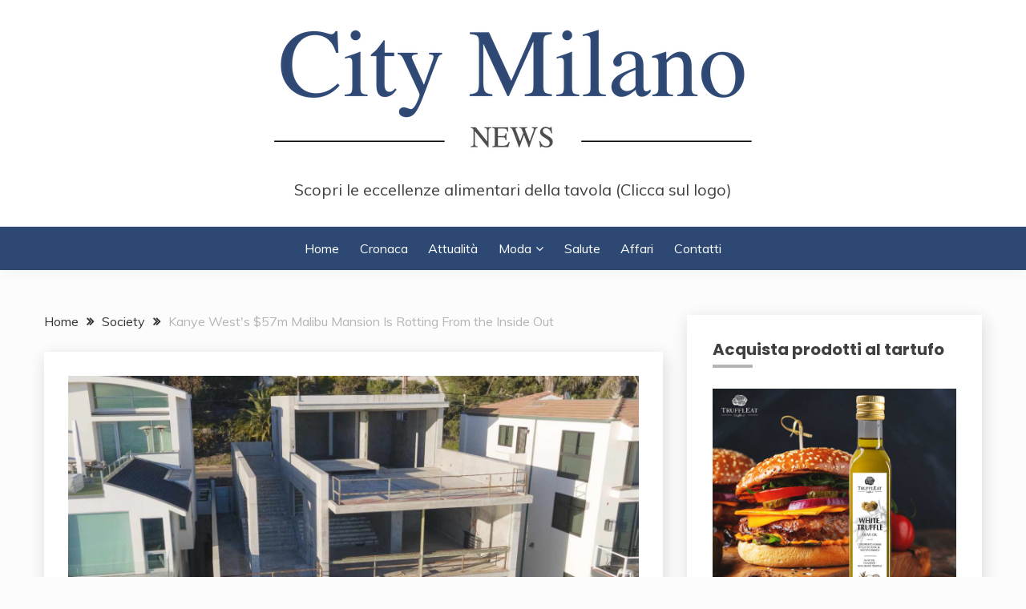

--- FILE ---
content_type: text/html; charset=UTF-8
request_url: https://citymilanonews.com/kanye-wests-57m-malibu-mansion-is-rotting-from-the-inside-out/
body_size: 19647
content:
<!doctype html>
<html lang="it-IT">
<head>
	<meta charset="UTF-8">
	<meta name="viewport" content="width=device-width, initial-scale=1">
	<link rel="profile" href="https://gmpg.org/xfn/11">

	<title>Kanye West&#x27;s $57m Malibu Mansion Is Rotting From the Inside Out</title>
<meta name='robots' content='max-image-preview:large' />
<link rel='dns-prefetch' href='//fonts.googleapis.com' />
<link rel="alternate" type="application/rss+xml" title=" &raquo; Feed" href="https://citymilanonews.com/feed/" />
<script>
window._wpemojiSettings = {"baseUrl":"https:\/\/s.w.org\/images\/core\/emoji\/15.0.3\/72x72\/","ext":".png","svgUrl":"https:\/\/s.w.org\/images\/core\/emoji\/15.0.3\/svg\/","svgExt":".svg","source":{"concatemoji":"https:\/\/citymilanonews.com\/wp-includes\/js\/wp-emoji-release.min.js?ver=6.6.1"}};
/*! This file is auto-generated */
!function(i,n){var o,s,e;function c(e){try{var t={supportTests:e,timestamp:(new Date).valueOf()};sessionStorage.setItem(o,JSON.stringify(t))}catch(e){}}function p(e,t,n){e.clearRect(0,0,e.canvas.width,e.canvas.height),e.fillText(t,0,0);var t=new Uint32Array(e.getImageData(0,0,e.canvas.width,e.canvas.height).data),r=(e.clearRect(0,0,e.canvas.width,e.canvas.height),e.fillText(n,0,0),new Uint32Array(e.getImageData(0,0,e.canvas.width,e.canvas.height).data));return t.every(function(e,t){return e===r[t]})}function u(e,t,n){switch(t){case"flag":return n(e,"\ud83c\udff3\ufe0f\u200d\u26a7\ufe0f","\ud83c\udff3\ufe0f\u200b\u26a7\ufe0f")?!1:!n(e,"\ud83c\uddfa\ud83c\uddf3","\ud83c\uddfa\u200b\ud83c\uddf3")&&!n(e,"\ud83c\udff4\udb40\udc67\udb40\udc62\udb40\udc65\udb40\udc6e\udb40\udc67\udb40\udc7f","\ud83c\udff4\u200b\udb40\udc67\u200b\udb40\udc62\u200b\udb40\udc65\u200b\udb40\udc6e\u200b\udb40\udc67\u200b\udb40\udc7f");case"emoji":return!n(e,"\ud83d\udc26\u200d\u2b1b","\ud83d\udc26\u200b\u2b1b")}return!1}function f(e,t,n){var r="undefined"!=typeof WorkerGlobalScope&&self instanceof WorkerGlobalScope?new OffscreenCanvas(300,150):i.createElement("canvas"),a=r.getContext("2d",{willReadFrequently:!0}),o=(a.textBaseline="top",a.font="600 32px Arial",{});return e.forEach(function(e){o[e]=t(a,e,n)}),o}function t(e){var t=i.createElement("script");t.src=e,t.defer=!0,i.head.appendChild(t)}"undefined"!=typeof Promise&&(o="wpEmojiSettingsSupports",s=["flag","emoji"],n.supports={everything:!0,everythingExceptFlag:!0},e=new Promise(function(e){i.addEventListener("DOMContentLoaded",e,{once:!0})}),new Promise(function(t){var n=function(){try{var e=JSON.parse(sessionStorage.getItem(o));if("object"==typeof e&&"number"==typeof e.timestamp&&(new Date).valueOf()<e.timestamp+604800&&"object"==typeof e.supportTests)return e.supportTests}catch(e){}return null}();if(!n){if("undefined"!=typeof Worker&&"undefined"!=typeof OffscreenCanvas&&"undefined"!=typeof URL&&URL.createObjectURL&&"undefined"!=typeof Blob)try{var e="postMessage("+f.toString()+"("+[JSON.stringify(s),u.toString(),p.toString()].join(",")+"));",r=new Blob([e],{type:"text/javascript"}),a=new Worker(URL.createObjectURL(r),{name:"wpTestEmojiSupports"});return void(a.onmessage=function(e){c(n=e.data),a.terminate(),t(n)})}catch(e){}c(n=f(s,u,p))}t(n)}).then(function(e){for(var t in e)n.supports[t]=e[t],n.supports.everything=n.supports.everything&&n.supports[t],"flag"!==t&&(n.supports.everythingExceptFlag=n.supports.everythingExceptFlag&&n.supports[t]);n.supports.everythingExceptFlag=n.supports.everythingExceptFlag&&!n.supports.flag,n.DOMReady=!1,n.readyCallback=function(){n.DOMReady=!0}}).then(function(){return e}).then(function(){var e;n.supports.everything||(n.readyCallback(),(e=n.source||{}).concatemoji?t(e.concatemoji):e.wpemoji&&e.twemoji&&(t(e.twemoji),t(e.wpemoji)))}))}((window,document),window._wpemojiSettings);
</script>
<!-- citymilanonews.com is managing ads with Advanced Ads 2.0.16 – https://wpadvancedads.com/ --><script id="citym-ready">
			window.advanced_ads_ready=function(e,a){a=a||"complete";var d=function(e){return"interactive"===a?"loading"!==e:"complete"===e};d(document.readyState)?e():document.addEventListener("readystatechange",(function(a){d(a.target.readyState)&&e()}),{once:"interactive"===a})},window.advanced_ads_ready_queue=window.advanced_ads_ready_queue||[];		</script>
		
<style id='wp-emoji-styles-inline-css'>

	img.wp-smiley, img.emoji {
		display: inline !important;
		border: none !important;
		box-shadow: none !important;
		height: 1em !important;
		width: 1em !important;
		margin: 0 0.07em !important;
		vertical-align: -0.1em !important;
		background: none !important;
		padding: 0 !important;
	}
</style>
<link rel='stylesheet' id='wp-block-library-css' href='https://citymilanonews.com/wp-includes/css/dist/block-library/style.min.css?ver=6.6.1' media='all' />
<style id='wp-block-library-theme-inline-css'>
.wp-block-audio :where(figcaption){color:#555;font-size:13px;text-align:center}.is-dark-theme .wp-block-audio :where(figcaption){color:#ffffffa6}.wp-block-audio{margin:0 0 1em}.wp-block-code{border:1px solid #ccc;border-radius:4px;font-family:Menlo,Consolas,monaco,monospace;padding:.8em 1em}.wp-block-embed :where(figcaption){color:#555;font-size:13px;text-align:center}.is-dark-theme .wp-block-embed :where(figcaption){color:#ffffffa6}.wp-block-embed{margin:0 0 1em}.blocks-gallery-caption{color:#555;font-size:13px;text-align:center}.is-dark-theme .blocks-gallery-caption{color:#ffffffa6}:root :where(.wp-block-image figcaption){color:#555;font-size:13px;text-align:center}.is-dark-theme :root :where(.wp-block-image figcaption){color:#ffffffa6}.wp-block-image{margin:0 0 1em}.wp-block-pullquote{border-bottom:4px solid;border-top:4px solid;color:currentColor;margin-bottom:1.75em}.wp-block-pullquote cite,.wp-block-pullquote footer,.wp-block-pullquote__citation{color:currentColor;font-size:.8125em;font-style:normal;text-transform:uppercase}.wp-block-quote{border-left:.25em solid;margin:0 0 1.75em;padding-left:1em}.wp-block-quote cite,.wp-block-quote footer{color:currentColor;font-size:.8125em;font-style:normal;position:relative}.wp-block-quote.has-text-align-right{border-left:none;border-right:.25em solid;padding-left:0;padding-right:1em}.wp-block-quote.has-text-align-center{border:none;padding-left:0}.wp-block-quote.is-large,.wp-block-quote.is-style-large,.wp-block-quote.is-style-plain{border:none}.wp-block-search .wp-block-search__label{font-weight:700}.wp-block-search__button{border:1px solid #ccc;padding:.375em .625em}:where(.wp-block-group.has-background){padding:1.25em 2.375em}.wp-block-separator.has-css-opacity{opacity:.4}.wp-block-separator{border:none;border-bottom:2px solid;margin-left:auto;margin-right:auto}.wp-block-separator.has-alpha-channel-opacity{opacity:1}.wp-block-separator:not(.is-style-wide):not(.is-style-dots){width:100px}.wp-block-separator.has-background:not(.is-style-dots){border-bottom:none;height:1px}.wp-block-separator.has-background:not(.is-style-wide):not(.is-style-dots){height:2px}.wp-block-table{margin:0 0 1em}.wp-block-table td,.wp-block-table th{word-break:normal}.wp-block-table :where(figcaption){color:#555;font-size:13px;text-align:center}.is-dark-theme .wp-block-table :where(figcaption){color:#ffffffa6}.wp-block-video :where(figcaption){color:#555;font-size:13px;text-align:center}.is-dark-theme .wp-block-video :where(figcaption){color:#ffffffa6}.wp-block-video{margin:0 0 1em}:root :where(.wp-block-template-part.has-background){margin-bottom:0;margin-top:0;padding:1.25em 2.375em}
</style>
<style id='classic-theme-styles-inline-css'>
/*! This file is auto-generated */
.wp-block-button__link{color:#fff;background-color:#32373c;border-radius:9999px;box-shadow:none;text-decoration:none;padding:calc(.667em + 2px) calc(1.333em + 2px);font-size:1.125em}.wp-block-file__button{background:#32373c;color:#fff;text-decoration:none}
</style>
<style id='global-styles-inline-css'>
:root{--wp--preset--aspect-ratio--square: 1;--wp--preset--aspect-ratio--4-3: 4/3;--wp--preset--aspect-ratio--3-4: 3/4;--wp--preset--aspect-ratio--3-2: 3/2;--wp--preset--aspect-ratio--2-3: 2/3;--wp--preset--aspect-ratio--16-9: 16/9;--wp--preset--aspect-ratio--9-16: 9/16;--wp--preset--color--black: #000000;--wp--preset--color--cyan-bluish-gray: #abb8c3;--wp--preset--color--white: #ffffff;--wp--preset--color--pale-pink: #f78da7;--wp--preset--color--vivid-red: #cf2e2e;--wp--preset--color--luminous-vivid-orange: #ff6900;--wp--preset--color--luminous-vivid-amber: #fcb900;--wp--preset--color--light-green-cyan: #7bdcb5;--wp--preset--color--vivid-green-cyan: #00d084;--wp--preset--color--pale-cyan-blue: #8ed1fc;--wp--preset--color--vivid-cyan-blue: #0693e3;--wp--preset--color--vivid-purple: #9b51e0;--wp--preset--gradient--vivid-cyan-blue-to-vivid-purple: linear-gradient(135deg,rgba(6,147,227,1) 0%,rgb(155,81,224) 100%);--wp--preset--gradient--light-green-cyan-to-vivid-green-cyan: linear-gradient(135deg,rgb(122,220,180) 0%,rgb(0,208,130) 100%);--wp--preset--gradient--luminous-vivid-amber-to-luminous-vivid-orange: linear-gradient(135deg,rgba(252,185,0,1) 0%,rgba(255,105,0,1) 100%);--wp--preset--gradient--luminous-vivid-orange-to-vivid-red: linear-gradient(135deg,rgba(255,105,0,1) 0%,rgb(207,46,46) 100%);--wp--preset--gradient--very-light-gray-to-cyan-bluish-gray: linear-gradient(135deg,rgb(238,238,238) 0%,rgb(169,184,195) 100%);--wp--preset--gradient--cool-to-warm-spectrum: linear-gradient(135deg,rgb(74,234,220) 0%,rgb(151,120,209) 20%,rgb(207,42,186) 40%,rgb(238,44,130) 60%,rgb(251,105,98) 80%,rgb(254,248,76) 100%);--wp--preset--gradient--blush-light-purple: linear-gradient(135deg,rgb(255,206,236) 0%,rgb(152,150,240) 100%);--wp--preset--gradient--blush-bordeaux: linear-gradient(135deg,rgb(254,205,165) 0%,rgb(254,45,45) 50%,rgb(107,0,62) 100%);--wp--preset--gradient--luminous-dusk: linear-gradient(135deg,rgb(255,203,112) 0%,rgb(199,81,192) 50%,rgb(65,88,208) 100%);--wp--preset--gradient--pale-ocean: linear-gradient(135deg,rgb(255,245,203) 0%,rgb(182,227,212) 50%,rgb(51,167,181) 100%);--wp--preset--gradient--electric-grass: linear-gradient(135deg,rgb(202,248,128) 0%,rgb(113,206,126) 100%);--wp--preset--gradient--midnight: linear-gradient(135deg,rgb(2,3,129) 0%,rgb(40,116,252) 100%);--wp--preset--font-size--small: 16px;--wp--preset--font-size--medium: 20px;--wp--preset--font-size--large: 25px;--wp--preset--font-size--x-large: 42px;--wp--preset--font-size--larger: 35px;--wp--preset--spacing--20: 0.44rem;--wp--preset--spacing--30: 0.67rem;--wp--preset--spacing--40: 1rem;--wp--preset--spacing--50: 1.5rem;--wp--preset--spacing--60: 2.25rem;--wp--preset--spacing--70: 3.38rem;--wp--preset--spacing--80: 5.06rem;--wp--preset--shadow--natural: 6px 6px 9px rgba(0, 0, 0, 0.2);--wp--preset--shadow--deep: 12px 12px 50px rgba(0, 0, 0, 0.4);--wp--preset--shadow--sharp: 6px 6px 0px rgba(0, 0, 0, 0.2);--wp--preset--shadow--outlined: 6px 6px 0px -3px rgba(255, 255, 255, 1), 6px 6px rgba(0, 0, 0, 1);--wp--preset--shadow--crisp: 6px 6px 0px rgba(0, 0, 0, 1);}:where(.is-layout-flex){gap: 0.5em;}:where(.is-layout-grid){gap: 0.5em;}body .is-layout-flex{display: flex;}.is-layout-flex{flex-wrap: wrap;align-items: center;}.is-layout-flex > :is(*, div){margin: 0;}body .is-layout-grid{display: grid;}.is-layout-grid > :is(*, div){margin: 0;}:where(.wp-block-columns.is-layout-flex){gap: 2em;}:where(.wp-block-columns.is-layout-grid){gap: 2em;}:where(.wp-block-post-template.is-layout-flex){gap: 1.25em;}:where(.wp-block-post-template.is-layout-grid){gap: 1.25em;}.has-black-color{color: var(--wp--preset--color--black) !important;}.has-cyan-bluish-gray-color{color: var(--wp--preset--color--cyan-bluish-gray) !important;}.has-white-color{color: var(--wp--preset--color--white) !important;}.has-pale-pink-color{color: var(--wp--preset--color--pale-pink) !important;}.has-vivid-red-color{color: var(--wp--preset--color--vivid-red) !important;}.has-luminous-vivid-orange-color{color: var(--wp--preset--color--luminous-vivid-orange) !important;}.has-luminous-vivid-amber-color{color: var(--wp--preset--color--luminous-vivid-amber) !important;}.has-light-green-cyan-color{color: var(--wp--preset--color--light-green-cyan) !important;}.has-vivid-green-cyan-color{color: var(--wp--preset--color--vivid-green-cyan) !important;}.has-pale-cyan-blue-color{color: var(--wp--preset--color--pale-cyan-blue) !important;}.has-vivid-cyan-blue-color{color: var(--wp--preset--color--vivid-cyan-blue) !important;}.has-vivid-purple-color{color: var(--wp--preset--color--vivid-purple) !important;}.has-black-background-color{background-color: var(--wp--preset--color--black) !important;}.has-cyan-bluish-gray-background-color{background-color: var(--wp--preset--color--cyan-bluish-gray) !important;}.has-white-background-color{background-color: var(--wp--preset--color--white) !important;}.has-pale-pink-background-color{background-color: var(--wp--preset--color--pale-pink) !important;}.has-vivid-red-background-color{background-color: var(--wp--preset--color--vivid-red) !important;}.has-luminous-vivid-orange-background-color{background-color: var(--wp--preset--color--luminous-vivid-orange) !important;}.has-luminous-vivid-amber-background-color{background-color: var(--wp--preset--color--luminous-vivid-amber) !important;}.has-light-green-cyan-background-color{background-color: var(--wp--preset--color--light-green-cyan) !important;}.has-vivid-green-cyan-background-color{background-color: var(--wp--preset--color--vivid-green-cyan) !important;}.has-pale-cyan-blue-background-color{background-color: var(--wp--preset--color--pale-cyan-blue) !important;}.has-vivid-cyan-blue-background-color{background-color: var(--wp--preset--color--vivid-cyan-blue) !important;}.has-vivid-purple-background-color{background-color: var(--wp--preset--color--vivid-purple) !important;}.has-black-border-color{border-color: var(--wp--preset--color--black) !important;}.has-cyan-bluish-gray-border-color{border-color: var(--wp--preset--color--cyan-bluish-gray) !important;}.has-white-border-color{border-color: var(--wp--preset--color--white) !important;}.has-pale-pink-border-color{border-color: var(--wp--preset--color--pale-pink) !important;}.has-vivid-red-border-color{border-color: var(--wp--preset--color--vivid-red) !important;}.has-luminous-vivid-orange-border-color{border-color: var(--wp--preset--color--luminous-vivid-orange) !important;}.has-luminous-vivid-amber-border-color{border-color: var(--wp--preset--color--luminous-vivid-amber) !important;}.has-light-green-cyan-border-color{border-color: var(--wp--preset--color--light-green-cyan) !important;}.has-vivid-green-cyan-border-color{border-color: var(--wp--preset--color--vivid-green-cyan) !important;}.has-pale-cyan-blue-border-color{border-color: var(--wp--preset--color--pale-cyan-blue) !important;}.has-vivid-cyan-blue-border-color{border-color: var(--wp--preset--color--vivid-cyan-blue) !important;}.has-vivid-purple-border-color{border-color: var(--wp--preset--color--vivid-purple) !important;}.has-vivid-cyan-blue-to-vivid-purple-gradient-background{background: var(--wp--preset--gradient--vivid-cyan-blue-to-vivid-purple) !important;}.has-light-green-cyan-to-vivid-green-cyan-gradient-background{background: var(--wp--preset--gradient--light-green-cyan-to-vivid-green-cyan) !important;}.has-luminous-vivid-amber-to-luminous-vivid-orange-gradient-background{background: var(--wp--preset--gradient--luminous-vivid-amber-to-luminous-vivid-orange) !important;}.has-luminous-vivid-orange-to-vivid-red-gradient-background{background: var(--wp--preset--gradient--luminous-vivid-orange-to-vivid-red) !important;}.has-very-light-gray-to-cyan-bluish-gray-gradient-background{background: var(--wp--preset--gradient--very-light-gray-to-cyan-bluish-gray) !important;}.has-cool-to-warm-spectrum-gradient-background{background: var(--wp--preset--gradient--cool-to-warm-spectrum) !important;}.has-blush-light-purple-gradient-background{background: var(--wp--preset--gradient--blush-light-purple) !important;}.has-blush-bordeaux-gradient-background{background: var(--wp--preset--gradient--blush-bordeaux) !important;}.has-luminous-dusk-gradient-background{background: var(--wp--preset--gradient--luminous-dusk) !important;}.has-pale-ocean-gradient-background{background: var(--wp--preset--gradient--pale-ocean) !important;}.has-electric-grass-gradient-background{background: var(--wp--preset--gradient--electric-grass) !important;}.has-midnight-gradient-background{background: var(--wp--preset--gradient--midnight) !important;}.has-small-font-size{font-size: var(--wp--preset--font-size--small) !important;}.has-medium-font-size{font-size: var(--wp--preset--font-size--medium) !important;}.has-large-font-size{font-size: var(--wp--preset--font-size--large) !important;}.has-x-large-font-size{font-size: var(--wp--preset--font-size--x-large) !important;}
:where(.wp-block-post-template.is-layout-flex){gap: 1.25em;}:where(.wp-block-post-template.is-layout-grid){gap: 1.25em;}
:where(.wp-block-columns.is-layout-flex){gap: 2em;}:where(.wp-block-columns.is-layout-grid){gap: 2em;}
:root :where(.wp-block-pullquote){font-size: 1.5em;line-height: 1.6;}
</style>
<link rel='stylesheet' id='dashicons-css' href='https://citymilanonews.com/wp-includes/css/dashicons.min.css?ver=6.6.1' media='all' />
<link rel='stylesheet' id='admin-bar-css' href='https://citymilanonews.com/wp-includes/css/admin-bar.min.css?ver=6.6.1' media='all' />
<style id='admin-bar-inline-css'>

    /* Hide CanvasJS credits for P404 charts specifically */
    #p404RedirectChart .canvasjs-chart-credit {
        display: none !important;
    }
    
    #p404RedirectChart canvas {
        border-radius: 6px;
    }

    .p404-redirect-adminbar-weekly-title {
        font-weight: bold;
        font-size: 14px;
        color: #fff;
        margin-bottom: 6px;
    }

    #wpadminbar #wp-admin-bar-p404_free_top_button .ab-icon:before {
        content: "\f103";
        color: #dc3545;
        top: 3px;
    }
    
    #wp-admin-bar-p404_free_top_button .ab-item {
        min-width: 80px !important;
        padding: 0px !important;
    }
    
    /* Ensure proper positioning and z-index for P404 dropdown */
    .p404-redirect-adminbar-dropdown-wrap { 
        min-width: 0; 
        padding: 0;
        position: static !important;
    }
    
    #wpadminbar #wp-admin-bar-p404_free_top_button_dropdown {
        position: static !important;
    }
    
    #wpadminbar #wp-admin-bar-p404_free_top_button_dropdown .ab-item {
        padding: 0 !important;
        margin: 0 !important;
    }
    
    .p404-redirect-dropdown-container {
        min-width: 340px;
        padding: 18px 18px 12px 18px;
        background: #23282d !important;
        color: #fff;
        border-radius: 12px;
        box-shadow: 0 8px 32px rgba(0,0,0,0.25);
        margin-top: 10px;
        position: relative !important;
        z-index: 999999 !important;
        display: block !important;
        border: 1px solid #444;
    }
    
    /* Ensure P404 dropdown appears on hover */
    #wpadminbar #wp-admin-bar-p404_free_top_button .p404-redirect-dropdown-container { 
        display: none !important;
    }
    
    #wpadminbar #wp-admin-bar-p404_free_top_button:hover .p404-redirect-dropdown-container { 
        display: block !important;
    }
    
    #wpadminbar #wp-admin-bar-p404_free_top_button:hover #wp-admin-bar-p404_free_top_button_dropdown .p404-redirect-dropdown-container {
        display: block !important;
    }
    
    .p404-redirect-card {
        background: #2c3338;
        border-radius: 8px;
        padding: 18px 18px 12px 18px;
        box-shadow: 0 2px 8px rgba(0,0,0,0.07);
        display: flex;
        flex-direction: column;
        align-items: flex-start;
        border: 1px solid #444;
    }
    
    .p404-redirect-btn {
        display: inline-block;
        background: #dc3545;
        color: #fff !important;
        font-weight: bold;
        padding: 5px 22px;
        border-radius: 8px;
        text-decoration: none;
        font-size: 17px;
        transition: background 0.2s, box-shadow 0.2s;
        margin-top: 8px;
        box-shadow: 0 2px 8px rgba(220,53,69,0.15);
        text-align: center;
        line-height: 1.6;
    }
    
    .p404-redirect-btn:hover {
        background: #c82333;
        color: #fff !important;
        box-shadow: 0 4px 16px rgba(220,53,69,0.25);
    }
    
    /* Prevent conflicts with other admin bar dropdowns */
    #wpadminbar .ab-top-menu > li:hover > .ab-item,
    #wpadminbar .ab-top-menu > li.hover > .ab-item {
        z-index: auto;
    }
    
    #wpadminbar #wp-admin-bar-p404_free_top_button:hover > .ab-item {
        z-index: 999998 !important;
    }
    
</style>
<link rel='stylesheet' id='math-captcha-frontend-css' href='https://citymilanonews.com/wp-content/plugins/wp-advanced-math-captcha/css/frontend.css?ver=6.6.1' media='all' />
<link rel='stylesheet' id='Muli:400,300italic,300-css' href='//fonts.googleapis.com/css?family=Muli%3A400%2C300italic%2C300&#038;ver=6.6.1' media='all' />
<link rel='stylesheet' id='Poppins:400,500,600,700-css' href='//fonts.googleapis.com/css?family=Poppins%3A400%2C500%2C600%2C700&#038;ver=6.6.1' media='all' />
<link rel='stylesheet' id='font-awesome-4-css' href='https://citymilanonews.com/wp-content/themes/fairy/candidthemes/assets/framework/Font-Awesome/css/font-awesome.min.css?ver=1.4.2' media='all' />
<link rel='stylesheet' id='slick-css' href='https://citymilanonews.com/wp-content/themes/fairy/candidthemes/assets/framework/slick/slick.css?ver=1.4.2' media='all' />
<link rel='stylesheet' id='slick-theme-css' href='https://citymilanonews.com/wp-content/themes/fairy/candidthemes/assets/framework/slick/slick-theme.css?ver=1.4.2' media='all' />
<link rel='stylesheet' id='fairy-style-css' href='https://citymilanonews.com/wp-content/themes/fairy/style.css?ver=1.4.2' media='all' />
<style id='fairy-style-inline-css'>
.primary-color, p a, h1 a, h2 a, h3 a, h4 a, h5 a, .author-title a, figure a, table a, span a, strong a, li a, h1 a, .btn-primary-border, .main-navigation #primary-menu > li > a:hover, .widget-area .widget a:hover, .widget-area .widget a:focus, .card-bg-image .card_body a:hover, .main-navigation #primary-menu > li.focus > a, .card-blog-post .category-label-group a:hover, .card_title a:hover, .card-blog-post .entry-meta a:hover, .site-title a:visited, .post-navigation .nav-links > * a:hover, .post-navigation .nav-links > * a:focus, .wp-block-button.is-style-outline .wp-block-button__link, .error-404-title, .ct-dark-mode a:hover, .ct-dark-mode .widget ul li a:hover, .ct-dark-mode .widget-area .widget ul li a:hover, .ct-dark-mode .post-navigation .nav-links > * a, .ct-dark-mode .author-wrapper .author-title a, .ct-dark-mode .wp-calendar-nav a, .site-footer a:hover, .top-header-toggle-btn, .woocommerce ul.products li.product .woocommerce-loop-category__title:hover, .woocommerce ul.products li.product .woocommerce-loop-product__title:hover, .woocommerce ul.products li.product h3:hover, .entry-content dl a, .entry-content table a, .entry-content ul a, .breadcrumb-trail .trial-items a:hover, .breadcrumbs ul a:hover, .breadcrumb-trail .trial-items .trial-end a, .breadcrumbs ul li:last-child a, .comment-list .comment .comment-body a, .comment-list .comment .comment-body .comment-metadata a.comment-edit-link { color: #b5b5b5; }.primary-bg, .btn-primary, .main-navigation ul ul a, #secondary .widget .widget-title:after, .search-form .search-submit, .category-label-group a:after, .posts-navigation .nav-links a, .category-label-group.bg-label a, .wp-block-button__link, .wp-block-button.is-style-outline .wp-block-button__link:hover, button, input[type="button"], input[type="reset"], input[type="submit"], .pagination .page-numbers.current, .pagination .page-numbers:hover, table #today, .tagcloud .tag-cloud-link:hover, .footer-go-to-top, .woocommerce ul.products li.product .button,
.woocommerce #respond input#submit.alt, .woocommerce a.button.alt, .woocommerce button.button.alt, .woocommerce input.button.alt,
.woocommerce #respond input#submit.alt.disabled, .woocommerce #respond input#submit.alt.disabled:hover, .woocommerce #respond input#submit.alt:disabled, .woocommerce #respond input#submit.alt:disabled:hover, .woocommerce #respond input#submit.alt:disabled[disabled], .woocommerce #respond input#submit.alt:disabled[disabled]:hover, .woocommerce a.button.alt.disabled, .woocommerce a.button.alt.disabled:hover, .woocommerce a.button.alt:disabled, .woocommerce a.button.alt:disabled:hover, .woocommerce a.button.alt:disabled[disabled], .woocommerce a.button.alt:disabled[disabled]:hover, .woocommerce button.button.alt.disabled, .woocommerce button.button.alt.disabled:hover, .woocommerce button.button.alt:disabled, .woocommerce button.button.alt:disabled:hover, .woocommerce button.button.alt:disabled[disabled], .woocommerce button.button.alt:disabled[disabled]:hover, .woocommerce input.button.alt.disabled, .woocommerce input.button.alt.disabled:hover, .woocommerce input.button.alt:disabled, .woocommerce input.button.alt:disabled:hover, .woocommerce input.button.alt:disabled[disabled], .woocommerce input.button.alt:disabled[disabled]:hover, .woocommerce .widget_price_filter .ui-slider .ui-slider-range, .woocommerce .widget_price_filter .ui-slider .ui-slider-handle, .fairy-menu-social li a[href*="mailto:"], .ajax-pagination .show-more { background-color: #b5b5b5; }.primary-border, .btn-primary-border, .site-header-v2,.wp-block-button.is-style-outline .wp-block-button__link, .site-header-bottom, .ajax-pagination .show-more { border-color: #b5b5b5; }a:focus, button.slick-arrow:focus, input[type=text]:focus, input[type=email]:focus, input[type=password]:focus, input[type=search]:focus, input[type=file]:focus, input[type=number]:focus, input[type=datetime]:focus, input[type=url]:focus, select:focus, textarea:focus { outline-color: #b5b5b5; }.entry-content a { text-decoration-color: #b5b5b5; }.post-thumbnail a:focus img, .card_media a:focus img, article.sticky .card-blog-post { border-color: #b5b5b5; }.site-title, .site-title a, h1.site-title a, p.site-title a,  .site-title a:visited { color: #d10014; }.site-description { color: #404040; }
                    .card-bg-image:after, .card-bg-image.card-promo .card_media a:after{
                    background-image: linear-gradient(45deg, rgba(209, 0, 20, 0.5), rgba(0, 0, 0, 0.5));
                    }
                    
                    .entry-content a{
                   text-decoration: underline;
                    }
                    body, button, input, select, optgroup, textarea { font-family: 'Muli'; }h1, h2, h3, h4, h5, h6, .entry-content h1 { font-family: 'Poppins'; }
</style>
<script async src="https://citymilanonews.com/wp-content/plugins/burst-statistics/helpers/timeme/timeme.min.js?ver=1.7.1" id="burst-timeme-js"></script>
<script id="burst-js-extra">
var burst = {"page_id":"333969","cookie_retention_days":"30","beacon_url":"https:\/\/citymilanonews.com\/wp-content\/plugins\/burst-statistics\/endpoint.php","options":{"beacon_enabled":1,"enable_cookieless_tracking":0,"enable_turbo_mode":0,"do_not_track":0},"goals":[],"goals_script_url":"https:\/\/citymilanonews.com\/wp-content\/plugins\/burst-statistics\/\/assets\/js\/build\/burst-goals.js?v=1.7.1"};
</script>
<script async src="https://citymilanonews.com/wp-content/plugins/burst-statistics/assets/js/build/burst.min.js?ver=1.7.1" id="burst-js"></script>
<script src="https://citymilanonews.com/wp-includes/js/jquery/jquery.min.js?ver=3.7.1" id="jquery-core-js"></script>
<script src="https://citymilanonews.com/wp-includes/js/jquery/jquery-migrate.min.js?ver=3.4.1" id="jquery-migrate-js"></script>
<script src="https://citymilanonews.com/wp-includes/js/dist/vendor/react.min.js?ver=18.3.1" id="react-js"></script>
<script src="https://citymilanonews.com/wp-includes/js/dist/vendor/react-jsx-runtime.min.js?ver=18.3.1" id="react-jsx-runtime-js"></script>
<script src="https://citymilanonews.com/wp-includes/js/dist/hooks.min.js?ver=2810c76e705dd1a53b18" id="wp-hooks-js"></script>
<script src="https://citymilanonews.com/wp-includes/js/dist/deprecated.min.js?ver=e1f84915c5e8ae38964c" id="wp-deprecated-js"></script>
<script src="https://citymilanonews.com/wp-includes/js/dist/dom.min.js?ver=4ecffbffba91b10c5c7a" id="wp-dom-js"></script>
<script src="https://citymilanonews.com/wp-includes/js/dist/vendor/react-dom.min.js?ver=18.3.1" id="react-dom-js"></script>
<script src="https://citymilanonews.com/wp-includes/js/dist/escape-html.min.js?ver=6561a406d2d232a6fbd2" id="wp-escape-html-js"></script>
<script src="https://citymilanonews.com/wp-includes/js/dist/element.min.js?ver=cb762d190aebbec25b27" id="wp-element-js"></script>
<script src="https://citymilanonews.com/wp-includes/js/dist/is-shallow-equal.min.js?ver=e0f9f1d78d83f5196979" id="wp-is-shallow-equal-js"></script>
<script src="https://citymilanonews.com/wp-includes/js/dist/i18n.min.js?ver=5e580eb46a90c2b997e6" id="wp-i18n-js"></script>
<script id="wp-i18n-js-after">
wp.i18n.setLocaleData( { 'text direction\u0004ltr': [ 'ltr' ] } );
</script>
<script id="wp-keycodes-js-translations">
( function( domain, translations ) {
	var localeData = translations.locale_data[ domain ] || translations.locale_data.messages;
	localeData[""].domain = domain;
	wp.i18n.setLocaleData( localeData, domain );
} )( "default", {"translation-revision-date":"2024-07-18 21:46:31+0000","generator":"GlotPress\/4.0.1","domain":"messages","locale_data":{"messages":{"":{"domain":"messages","plural-forms":"nplurals=2; plural=n != 1;","lang":"it"},"Tilde":["Tilde"],"Backtick":["Accento grave"],"Period":["Punto"],"Comma":["Virgola"]}},"comment":{"reference":"wp-includes\/js\/dist\/keycodes.js"}} );
</script>
<script src="https://citymilanonews.com/wp-includes/js/dist/keycodes.min.js?ver=034ff647a54b018581d3" id="wp-keycodes-js"></script>
<script src="https://citymilanonews.com/wp-includes/js/dist/priority-queue.min.js?ver=9c21c957c7e50ffdbf48" id="wp-priority-queue-js"></script>
<script src="https://citymilanonews.com/wp-includes/js/dist/compose.min.js?ver=b8d54449305350b51869" id="wp-compose-js"></script>
<script src="https://citymilanonews.com/wp-includes/js/dist/private-apis.min.js?ver=17a2e640b653d742da6e" id="wp-private-apis-js"></script>
<script src="https://citymilanonews.com/wp-includes/js/dist/redux-routine.min.js?ver=a0a172871afaeb261566" id="wp-redux-routine-js"></script>
<script src="https://citymilanonews.com/wp-includes/js/dist/data.min.js?ver=7c62e39de0308c73d50c" id="wp-data-js"></script>
<script id="wp-data-js-after">
( function() {
	var userId = 0;
	var storageKey = "WP_DATA_USER_" + userId;
	wp.data
		.use( wp.data.plugins.persistence, { storageKey: storageKey } );
} )();
</script>
<script src="https://citymilanonews.com/wp-content/plugins/wp-advanced-math-captcha/js/wmc.js?ver=2.1.8" id="wmc-js-js" defer data-wp-strategy="defer"></script>
<link rel="https://api.w.org/" href="https://citymilanonews.com/wp-json/" /><link rel="alternate" title="JSON" type="application/json" href="https://citymilanonews.com/wp-json/wp/v2/posts/333969" /><link rel="EditURI" type="application/rsd+xml" title="RSD" href="https://citymilanonews.com/xmlrpc.php?rsd" />
<meta name="generator" content="WordPress 6.6.1" />
<link rel="canonical" href="https://citymilanonews.com/kanye-wests-57m-malibu-mansion-is-rotting-from-the-inside-out/" />
<link rel='shortlink' href='https://citymilanonews.com/?p=333969' />
<link rel="alternate" title="oEmbed (JSON)" type="application/json+oembed" href="https://citymilanonews.com/wp-json/oembed/1.0/embed?url=https%3A%2F%2Fcitymilanonews.com%2Fkanye-wests-57m-malibu-mansion-is-rotting-from-the-inside-out%2F" />
<link rel="alternate" title="oEmbed (XML)" type="text/xml+oembed" href="https://citymilanonews.com/wp-json/oembed/1.0/embed?url=https%3A%2F%2Fcitymilanonews.com%2Fkanye-wests-57m-malibu-mansion-is-rotting-from-the-inside-out%2F&#038;format=xml" />

<!--BEGIN: TRACKING CODE MANAGER (v2.5.0) BY INTELLYWP.COM IN HEAD//-->
<script async src="https://pagead2.googlesyndication.com/pagead/js/adsbygoogle.js?client=ca-pub-2602713281764007" crossorigin="anonymous"></script>
<!--END: https://wordpress.org/plugins/tracking-code-manager IN HEAD//--><style id="custom-background-css">
body.custom-background { background-color: #fcfcfc; }
</style>
	<link rel="icon" href="https://citymilanonews.com/wp-content/uploads/2020/12/citymilanonews-logo2-150x150.png" sizes="32x32" />
<link rel="icon" href="https://citymilanonews.com/wp-content/uploads/2020/12/citymilanonews-logo2.png" sizes="192x192" />
<link rel="apple-touch-icon" href="https://citymilanonews.com/wp-content/uploads/2020/12/citymilanonews-logo2.png" />
<meta name="msapplication-TileImage" content="https://citymilanonews.com/wp-content/uploads/2020/12/citymilanonews-logo2.png" />
		<style id="wp-custom-css">
			.light-grayish-white-bg, .search-form .search-field:focus, .site-header.site-header-left-logo .site-header-top, .site-header.site-header-v2 .site-header-topbar, .newsletter-content {
		background-color: #2E2F35;
}

.site-header.site-header-left-logo .site-header-top .site-header-top-menu li a, .site-header.site-header-v2 .site-header-topbar .site-header-top-menu li a {
		text-align: center !important;
		color: #fff;
}

.site-header-v2 .site-header-bottom {
		background-color: #2D4873;
}

.main-navigation a {
		color: #fff;
}
.menu-toggle {
		background-color: #2D4873;
		width: 16%;
		margin-right: 42%;
		margin-left: 42%;
		margin-top: 30px !important;
}

.close_nav {
		background-color: #2D4873;
}

.site-description {
		text-align: center !important;	
}

.card-bg-image:after, .card-bg-image.card-promo .card_media a:after {
		background-image: none;
}

.site-header-bottom {
		border: none;
}


element.style {
}
.hero-slider-section {
		padding-bottom: 1.5em;
}

.site-description {
    font-size: 20px;
}
		</style>
		</head>

<body class="post-template-default single single-post postid-333969 single-format-standard custom-background wp-custom-logo wp-embed-responsive ct-sticky-sidebar fairy-fontawesome-version-4 aa-prefix-citym-">
<div id="page" class="site">
        <a class="skip-link screen-reader-text" href="#content">Skip to content</a>
            <header id="masthead" class="site-header text-center site-header-v2">
            
        <div id="site-nav-wrap">
            <section id="site-navigation" class="site-header-top header-main-bar" >
                <div class="container">
                    <div class="row">
                        <div class="col-1-1">
                                    <div class="site-branding">
            <a href="https://truffleat.it/" class="custom-logo-link" rel="home" itemprop="url"><img width="600" height="177" src="https://citymilanonews.com/wp-content/uploads/2022/04/citymilanonews-logo.png" class="custom-logo" alt="" decoding="async" srcset="https://citymilanonews.com/wp-content/uploads/2022/04/citymilanonews-logo.png 600w, https://citymilanonews.com/wp-content/uploads/2022/04/citymilanonews-logo-300x89.png 300w, https://citymilanonews.com/wp-content/uploads/2022/04/citymilanonews-logo-260x77.png 260w" sizes="(max-width: 600px) 100vw, 600px" /></a>                <p class="site-title"><a href="https://citymilanonews.com/" rel="home"></a></p>
                            <p class="site-description">Scopri le eccellenze alimentari della tavola (Clicca sul logo)</p>
                    </div><!-- .site-branding -->

        <button id="menu-toggle-button" class="menu-toggle" aria-controls="primary-menu" aria-expanded="false">
            <span class="line"></span>
            <span class="line"></span>
            <span class="line"></span>
        </button>
                            </div>

                    </div>
                </div>
            </section>

            <section class="site-header-bottom ">
                <div class="container">
                            <nav class="main-navigation">
            <ul id="primary-menu" class="nav navbar-nav nav-menu justify-content-center">
                <li id="menu-item-2238" class="menu-item menu-item-type-custom menu-item-object-custom menu-item-home menu-item-2238"><a href="https://citymilanonews.com/">Home</a></li>
<li id="menu-item-2239" class="menu-item menu-item-type-taxonomy menu-item-object-category menu-item-2239"><a href="https://citymilanonews.com/category/cronaca/">Cronaca</a></li>
<li id="menu-item-2241" class="menu-item menu-item-type-taxonomy menu-item-object-category menu-item-2241"><a href="https://citymilanonews.com/category/attualita/">Attualità</a></li>
<li id="menu-item-2244" class="menu-item menu-item-type-taxonomy menu-item-object-category menu-item-has-children menu-item-2244"><a href="https://citymilanonews.com/category/moda/">Moda</a>
<ul class="sub-menu">
	<li id="menu-item-2243" class="menu-item menu-item-type-taxonomy menu-item-object-category menu-item-2243"><a href="https://citymilanonews.com/category/influencer/">Influencer</a></li>
	<li id="menu-item-2245" class="menu-item menu-item-type-taxonomy menu-item-object-category menu-item-2245"><a href="https://citymilanonews.com/category/reputation/">Reputation</a></li>
</ul>
</li>
<li id="menu-item-2247" class="menu-item menu-item-type-taxonomy menu-item-object-category menu-item-2247"><a href="https://citymilanonews.com/category/salute/">Salute</a></li>
<li id="menu-item-2240" class="menu-item menu-item-type-taxonomy menu-item-object-category menu-item-2240"><a href="https://citymilanonews.com/category/affari/">Affari</a></li>
<li id="menu-item-75108" class="menu-item menu-item-type-post_type menu-item-object-page menu-item-75108"><a href="https://citymilanonews.com/contatti/">Contatti</a></li>
                <button class="close_nav"><i class="fa fa-times"></i></button>
            </ul>
        </nav><!-- #site-navigation -->

                </div>
            </section>
        </div>
            </header><!-- #masthead -->
    <div id="content" class="site-content">
    <main class="site-main">
        <section class="single-section sec-spacing">
            <div class="container">
                                <div class="row ">
                    <div id="primary" class="col-1-1 col-md-2-3">

                                        <div class="fairy-breadcrumb-wrapper">
                    <div class='breadcrumbs init-animate clearfix'><div id='fairy-breadcrumbs' class='clearfix'><div role="navigation" aria-label="Breadcrumbs" class="breadcrumb-trail breadcrumbs" itemprop="breadcrumb"><ul class="trail-items" itemscope itemtype="http://schema.org/BreadcrumbList"><meta name="numberOfItems" content="3" /><meta name="itemListOrder" content="Ascending" /><li itemprop="itemListElement" itemscope itemtype="http://schema.org/ListItem" class="trail-item trail-begin"><a href="https://citymilanonews.com/" rel="home" itemprop="item"><span itemprop="name">Home</span></a><meta itemprop="position" content="1" /></li><li itemprop="itemListElement" itemscope itemtype="http://schema.org/ListItem" class="trail-item"><a href="https://citymilanonews.com/category/society/" itemprop="item"><span itemprop="name">Society</span></a><meta itemprop="position" content="2" /></li><li itemprop="itemListElement" itemscope itemtype="http://schema.org/ListItem" class="trail-item trail-end"><a href="https://citymilanonews.com/kanye-wests-57m-malibu-mansion-is-rotting-from-the-inside-out/" itemprop="item"><span itemprop="name">Kanye West&#x27;s $57m Malibu Mansion Is Rotting From the Inside Out</span></a><meta itemprop="position" content="3" /></li></ul></div></div></div>                </div>

                        
<article id="post-333969" class="post-333969 post type-post status-publish format-standard has-post-thumbnail hentry category-society">
    <!-- for full single column card layout add [.card-full-width] class -->
    <div class="card card-blog-post card-full-width card-single-article">
                <figure class="card_media">
                
            <div class="post-thumbnail">
                <img width="1800" height="1200" src="https://citymilanonews.com/wp-content/uploads/2023/04/333969-kanye-wests-57m-malibu-mansion-is-rotting-from-the-inside-out.jpg" class="attachment-post-thumbnail size-post-thumbnail wp-post-image" alt="kanye-west&#x27;s-$57m-malibu-mansion-is-rotting-from-the-inside-out" decoding="async" srcset="https://citymilanonews.com/wp-content/uploads/2023/04/333969-kanye-wests-57m-malibu-mansion-is-rotting-from-the-inside-out.jpg 1800w, https://citymilanonews.com/wp-content/uploads/2023/04/333969-kanye-wests-57m-malibu-mansion-is-rotting-from-the-inside-out-300x200.jpg 300w, https://citymilanonews.com/wp-content/uploads/2023/04/333969-kanye-wests-57m-malibu-mansion-is-rotting-from-the-inside-out-1024x683.jpg 1024w, https://citymilanonews.com/wp-content/uploads/2023/04/333969-kanye-wests-57m-malibu-mansion-is-rotting-from-the-inside-out-768x512.jpg 768w, https://citymilanonews.com/wp-content/uploads/2023/04/333969-kanye-wests-57m-malibu-mansion-is-rotting-from-the-inside-out-1536x1024.jpg 1536w, https://citymilanonews.com/wp-content/uploads/2023/04/333969-kanye-wests-57m-malibu-mansion-is-rotting-from-the-inside-out-219x146.jpg 219w" sizes="(max-width: 1800px) 100vw, 1800px" />            </div><!-- .post-thumbnail -->

                </figure>
                    <div class="card_body">
            <div>
            <div class="category-label-group"><span class="cat-links"><a class="ct-cat-item-59" href="https://citymilanonews.com/category/society/"  rel="category tag">Society</a> </span></div>

            <h1 class="card_title">Kanye West&#x27;s $57m Malibu Mansion Is Rotting From the Inside Out</h1>                            <div class="entry-meta">
                    <span class="posted-on"><i class="fa fa-calendar"></i><a href="https://citymilanonews.com/kanye-wests-57m-malibu-mansion-is-rotting-from-the-inside-out/" rel="bookmark"><time class="entry-date published updated" datetime="2023-04-08T03:14:40+02:00">8 Aprile 2023</time></a></span><span class="byline"> <span class="author vcard"><i class="fa fa-user"></i><a class="url fn n" href="https://citymilanonews.com/author/roberto/">Direzione</a></span></span>                </div><!-- .entry-meta -->
                        </div>

            <div class="entry-content">
                <div>
<p>Kanye West&#8217;s $57 million Malibu mansion is a pretty good metaphor for Kanye himself. Like the man now known as Ye, the Tadao Ando-designed beachside house was once imminently likeable, the epitome of artistic ingenuity.</p>
<p>Now, both Ye and his 4,000 square foot Malibu home have rotted from the inside out.</p>
<p>To be fair, Ye&#8217;s issues have always been there but the Malibu mansion could&#8217;ve stayed pretty. Let&#8217;s take a trip through time, back to when Ye purchased the house, to witness it decline over the past few years, dovetailing neatly with Ye&#8217;s public reputation (and, depending on how you feel about his recent music, his career).</p>
<p>In late September 2021, news broke that Ye acquired a Tadao Ando-designed oceanfront house in Malibu for <a href="http://www.highsnobiety.com/p/kanye-west-malibu-home/">about $57 million</a>.</p>
<p>Before Ye purchased the mansion, it was listed for closer to $75 million. Shortly after, Ye listed <a href="http://www.highsnobiety.com/p/kanye-west-wyoming-ranch/">his Wyoming ranch</a> for sale (only $11 million!).</p>
<p>Shortly after, Kim Kardashian separately bought herself a gargantuan $70m house in Malibu, not so far from Ye&#8217;s new digs.</p>
<p>Ye&#8217;s enormous Malibu home boasted a brutalist façade typical of Ye&#8217;s tastes, giant windows overlooking the sea, and approximately 4,000 square feet, which is a pretty big footprint for Malibu.</p>
<p>In early 2022, as Ye and Kim Kardashian moved towards their inevitable divorce and he began prepping the <a href="http://www.highsnobiety.com/p/donda-2-drop-stream-listen-leak-kanye/">much-delayed <em>DONDA 2</em></a>, Ye brought in contractors to oversee <a href="http://www.highsnobiety.com/p/kanye-west-uber-waiting-outside-outfit-style/">extensive remodeling plans</a> for his Malibu palace, renovations that were destined to remain uncomplete perhaps forever.</p>
<p>By summer 2022, Ye&#8217;s Malibu house was entirely gutted and barren as repairs dragged on and on. The floor-to-ceiling windows facing the water had long been removed, leaving the rear of the building entirely open to the elements.</p>
<p>Ye was at one point spotted checking out the progress in the middle of summer, taking one of <a href="http://www.highsnobiety.com/p/kanye-monica-corgan-malibu-outfits">his many girlfriends</a> at the time with him.</p>
<p>Weeks turned into months and, by the end of 2022, Ye had gone <a href="http://www.highsnobiety.com/p/yeezy-season-9-show-kanye-west-list" rel="noopener" target="_blank">full white nationalist</a>. Eventually, his <a href="http://www.highsnobiety.com/p/kanye-adidas-antisemitism/" rel="noopener" target="_blank">anti-Semitic outbursts</a> would lead nearly every business partner to officially drop both Ye and his YEEZY brand.</p>
<p>Here we are in April 2023 and Ye&#8217;s Malibu property (and his <a href="https://youtu.be/b4wTvURulKA" target="_blank" rel="noopener noreferrer nofollow">Sunday Service HQ</a> in Los Angeles) has fallen into deep disrepair.</p>
<p>Neighbors told TMZ that they haven&#8217;t &#8220;seen anyone around for many months&#8221; and Ye&#8217;s Malibu mansion was &#8220;left to rot&#8221; given that no one is maintaining the structure in the meantime, despite all the outside advisors that Ye pulled on for the project.</p>
<p>The homes interior walls, exposed to the outside air, wind, and sand as they were, began to crumble and the metal railings are rusting, better as a respite for seagulls than would-be residents.</p>
<p>A Happy Hanukkah sign was even posted onto the Malibu house&#8217;s garage door around the time that Kanye was <a href="http://www.highsnobiety.com/p/kanye-candace-owens-twitter-anti-semitism/" rel="noopener" target="_blank">embracing hate speech</a> and far-right conspiracy theorists.</p>
<p>While Ye&#8217;s Tadao Ando-designed home collapses into the sea, Kim Kardashian is happy at work with Ando himself, whom she met with during a recent trip to Japan.</p>
<p>Kardashian spoke with Ando about &#8220;a dream project we have been working on for the past two years,&#8221; promising that the pair would &#8220;break ground&#8221; imminently.</p>
<p>All this while the Ando-designed Malibu mansion lays decrepit and unused.</p>
<p>Don&#8217;t feel bad for Ye, though. Just because he presumably can&#8217;t afford to put more money into his multi-million-dollar mansion doesn&#8217;t mean he&#8217;s homeless — Ye and <a href="http://www.highsnobiety.com/p/kanye-west-bianca-censori-married" rel="noopener" target="_blank">secret wife Bianca Censori</a> have recently been staying at various top-dollar hideaways across the Los Angeles area, including the <a href="https://www.the-sun.com/entertainment/7369703/kanye-west-wife-bianca-censori-living-malibu-hotel/" target="_blank" rel="noopener noreferrer nofollow">Malibu-based</a> Nobu Ryokan, where rooms costs upwards of $2,000 per night. Ye&#8217;s still very rich, remember.</p>
<p>Ye also owns acres of land in Calabasas, his childhood home in Chicago, a house in Belgium, and plenty of other real estate so he could easily move somewhere else if he got tired of dwelling in a luxurious motel.</p>
<p>And, to top it all off, all of Ye&#8217;s problems are of his own making, his mental and public decline reflected in his rotting Malibu mansion. Suffice to say, it&#8217;s hard to sympathize.</p>
</div>
<div class="citym-posizione-manuale" id="citym-448434042"><div style="margin-left: auto;margin-right: auto;text-align: center;" id="citym-1852128568"><p><img loading="lazy" decoding="async" class="size-medium wp-image-232906 aligncenter" src="https://citymilanonews.com/wp-content/uploads/2021/02/792D43D3-C2B4-4E60-9CD5-9AB4776EFADD-265x300.jpeg" alt="" width="265" height="300" srcset="https://citymilanonews.com/wp-content/uploads/2021/02/792D43D3-C2B4-4E60-9CD5-9AB4776EFADD-265x300.jpeg 265w, https://citymilanonews.com/wp-content/uploads/2021/02/792D43D3-C2B4-4E60-9CD5-9AB4776EFADD-904x1024.jpeg 904w, https://citymilanonews.com/wp-content/uploads/2021/02/792D43D3-C2B4-4E60-9CD5-9AB4776EFADD-768x870.jpeg 768w, https://citymilanonews.com/wp-content/uploads/2021/02/792D43D3-C2B4-4E60-9CD5-9AB4776EFADD-129x146.jpeg 129w, https://citymilanonews.com/wp-content/uploads/2021/02/792D43D3-C2B4-4E60-9CD5-9AB4776EFADD.jpeg 1024w" sizes="(max-width: 265px) 100vw, 265px" /></p>
<h4 style="text-align: center;"><span style="color: #000000;"><a style="color: #000000;" href="https://truffleat.it"><strong>THE FIRST E-COMMERCE SPECIALIZED ON TRUFFLES – TRUFFLEAT.IT</strong></a></span></h4>
<p>&nbsp;</p>
<h4 style="text-align: center;"></h4>
</div></div>
            </div>
            

        </div>
    </div>
                    <div class="related-post">
                                            <h2 class="post-title">Related Posts</h2>
                                        <div class="row">
                                                        <div class="col-1-1 col-sm-1-2 col-md-1-2">
                                    <div class="card card-blog-post card-full-width">
                                                                                    <figure class="card_media">
                                                <a href="https://citymilanonews.com/kim-s-petty-beef-is-eternal/">
                                                    <img width="800" height="600" src="https://citymilanonews.com/wp-content/uploads/2023/04/334046-kim-kourtney-kardashians-petty-beef-is-eternal-800x600.jpg" class="attachment-fairy-medium size-fairy-medium wp-post-image" alt="kim-&#038;-kourtney-kardashian&#x27;s-petty-beef-is-eternal" decoding="async" loading="lazy" />                                                </a>
                                            </figure>
                                                                                <div class="card_body">
                                            <div class="category-label-group"><span class="cat-links"><a class="ct-cat-item-59" href="https://citymilanonews.com/category/society/"  rel="category tag">Society</a> </span></div>                                            <h4 class="card_title">
                                                <a href="https://citymilanonews.com/kim-s-petty-beef-is-eternal/">
                                                    Kim &#038; Kourtney Kardashian&#x27;s Petty Beef Is Eternal                                                </a>
                                            </h4>
                                            <div class="entry-meta">
                                                <span class="posted-on"><i class="fa fa-calendar"></i><a href="https://citymilanonews.com/kim-s-petty-beef-is-eternal/" rel="bookmark"><time class="entry-date published updated" datetime="2023-04-08T09:13:45+02:00">8 Aprile 2023</time></a></span><span class="byline"> <span class="author vcard"><i class="fa fa-user"></i><a class="url fn n" href="https://citymilanonews.com/author/roberto/">Direzione</a></span></span>                                            </div>
                                        </div>
                                    </div>
                                </div>
                                                            <div class="col-1-1 col-sm-1-2 col-md-1-2">
                                    <div class="card card-blog-post card-full-width">
                                                                                    <figure class="card_media">
                                                <a href="https://citymilanonews.com/the-life-of-tom-cruise-investments-net-worth-career-highlights-miss-penny-stocks/">
                                                    <img width="800" height="600" src="https://citymilanonews.com/wp-content/uploads/2023/04/334003-the-life-of-tom-cruise-investments-net-worth-career-highlights-miss-penny-stocks-800x600.jpg" class="attachment-fairy-medium size-fairy-medium wp-post-image" alt="the-life-of-tom-cruise-&#8211;-investments,-net-worth-&#038;-career-highlights-&#8211;-miss-penny-stocks" decoding="async" loading="lazy" />                                                </a>
                                            </figure>
                                                                                <div class="card_body">
                                            <div class="category-label-group"><span class="cat-links"><a class="ct-cat-item-59" href="https://citymilanonews.com/category/society/"  rel="category tag">Society</a> </span></div>                                            <h4 class="card_title">
                                                <a href="https://citymilanonews.com/the-life-of-tom-cruise-investments-net-worth-career-highlights-miss-penny-stocks/">
                                                    The Life Of Tom Cruise &#8211; Investments, Net Worth &#038; Career Highlights &#8211; Miss Penny Stocks                                                </a>
                                            </h4>
                                            <div class="entry-meta">
                                                <span class="posted-on"><i class="fa fa-calendar"></i><a href="https://citymilanonews.com/the-life-of-tom-cruise-investments-net-worth-career-highlights-miss-penny-stocks/" rel="bookmark"><time class="entry-date published updated" datetime="2023-04-08T04:13:55+02:00">8 Aprile 2023</time></a></span><span class="byline"> <span class="author vcard"><i class="fa fa-user"></i><a class="url fn n" href="https://citymilanonews.com/author/ugoliniroma/">Roberto Ugolini</a></span></span>                                            </div>
                                        </div>
                                    </div>
                                </div>
                                                </div>

                                </div> <!-- .related-post -->
                <!-- Related Post Code Here -->

</article><!-- #post-333969 -->

	<nav class="navigation post-navigation" aria-label="Articoli">
		<h2 class="screen-reader-text">Navigazione articoli</h2>
		<div class="nav-links"><div class="nav-previous"><a href="https://citymilanonews.com/usa-giudice-sospende-l/" rel="prev"><span class="nav-subtitle">Previous:</span> <span class="nav-title">Usa, giudice sospende l</span></a></div><div class="nav-next"><a href="https://citymilanonews.com/consiglio-dei-ministri-varate-assunzioni-nelle-pa/" rel="next"><span class="nav-subtitle">Next:</span> <span class="nav-title">Consiglio dei Ministri, varate assunzioni nelle PA</span></a></div></div>
	</nav>                    </div>
                                            <div id="secondary" class="col-12 col-md-1-3 col-lg-1-3">
                            
<aside class="widget-area">
	<section id="media_image-19" class="widget widget_media_image"><h2 class="widget-title">Acquista prodotti al tartufo</h2><a href="https://truffleat.it/"><img width="640" height="640" src="https://citymilanonews.com/wp-content/uploads/2021/06/Ig-Truffleat-small-1024x1024.jpg" class="image wp-image-98818  attachment-large size-large" alt="" style="max-width: 100%; height: auto;" decoding="async" loading="lazy" srcset="https://citymilanonews.com/wp-content/uploads/2021/06/Ig-Truffleat-small-1024x1024.jpg 1024w, https://citymilanonews.com/wp-content/uploads/2021/06/Ig-Truffleat-small-300x300.jpg 300w, https://citymilanonews.com/wp-content/uploads/2021/06/Ig-Truffleat-small-150x150.jpg 150w, https://citymilanonews.com/wp-content/uploads/2021/06/Ig-Truffleat-small-768x768.jpg 768w, https://citymilanonews.com/wp-content/uploads/2021/06/Ig-Truffleat-small-1536x1536.jpg 1536w, https://citymilanonews.com/wp-content/uploads/2021/06/Ig-Truffleat-small-2048x2048.jpg 2048w, https://citymilanonews.com/wp-content/uploads/2021/06/Ig-Truffleat-small-146x146.jpg 146w" sizes="(max-width: 640px) 100vw, 640px" /></a></section><section id="media_image-10" class="widget widget_media_image"><h2 class="widget-title">Olio al tartufo</h2><a href="https://truffleat.it/collections/all?page=2"><img width="1024" height="1024" src="https://citymilanonews.com/wp-content/uploads/2022/04/CA5982C8-3BB6-4241-95B5-4E1C2C6DF37D.jpeg" class="image wp-image-232908  attachment-full size-full" alt="" style="max-width: 100%; height: auto;" decoding="async" loading="lazy" srcset="https://citymilanonews.com/wp-content/uploads/2022/04/CA5982C8-3BB6-4241-95B5-4E1C2C6DF37D.jpeg 1024w, https://citymilanonews.com/wp-content/uploads/2022/04/CA5982C8-3BB6-4241-95B5-4E1C2C6DF37D-300x300.jpeg 300w, https://citymilanonews.com/wp-content/uploads/2022/04/CA5982C8-3BB6-4241-95B5-4E1C2C6DF37D-150x150.jpeg 150w, https://citymilanonews.com/wp-content/uploads/2022/04/CA5982C8-3BB6-4241-95B5-4E1C2C6DF37D-768x768.jpeg 768w, https://citymilanonews.com/wp-content/uploads/2022/04/CA5982C8-3BB6-4241-95B5-4E1C2C6DF37D-146x146.jpeg 146w" sizes="(max-width: 1024px) 100vw, 1024px" /></a></section><section id="media_image-23" class="widget widget_media_image"><h2 class="widget-title">Compra il miglior caviale</h2><a href="https://caviareat.com/"><img width="300" height="200" src="https://citymilanonews.com/wp-content/uploads/2021/02/Mix-Caviali-300x200.jpg" class="image wp-image-250722  attachment-medium size-medium" alt="" style="max-width: 100%; height: auto;" decoding="async" loading="lazy" srcset="https://citymilanonews.com/wp-content/uploads/2021/02/Mix-Caviali-300x200.jpg 300w, https://citymilanonews.com/wp-content/uploads/2021/02/Mix-Caviali-768x512.jpg 768w, https://citymilanonews.com/wp-content/uploads/2021/02/Mix-Caviali-219x146.jpg 219w, https://citymilanonews.com/wp-content/uploads/2021/02/Mix-Caviali.jpg 1000w" sizes="(max-width: 300px) 100vw, 300px" /></a></section><section id="media_image-20" class="widget widget_media_image"><h2 class="widget-title">Ugolini Gourmet</h2><a href="https://ugolinitartufi.it/"><img width="640" height="640" src="https://citymilanonews.com/wp-content/uploads/2021/06/Ugolini-Advert-small-1024x1024.jpg" class="image wp-image-98821  attachment-large size-large" alt="" style="max-width: 100%; height: auto;" decoding="async" loading="lazy" srcset="https://citymilanonews.com/wp-content/uploads/2021/06/Ugolini-Advert-small-1024x1024.jpg 1024w, https://citymilanonews.com/wp-content/uploads/2021/06/Ugolini-Advert-small-300x300.jpg 300w, https://citymilanonews.com/wp-content/uploads/2021/06/Ugolini-Advert-small-150x150.jpg 150w, https://citymilanonews.com/wp-content/uploads/2021/06/Ugolini-Advert-small-768x768.jpg 768w, https://citymilanonews.com/wp-content/uploads/2021/06/Ugolini-Advert-small-1536x1536.jpg 1536w, https://citymilanonews.com/wp-content/uploads/2021/06/Ugolini-Advert-small-2048x2048.jpg 2048w, https://citymilanonews.com/wp-content/uploads/2021/06/Ugolini-Advert-small-146x146.jpg 146w" sizes="(max-width: 640px) 100vw, 640px" /></a></section><section id="media_image-8" class="widget widget_media_image"><h2 class="widget-title">1900cucina &#8211; tutte le ricette che desideri</h2><a href="https://1900cucina.it"><img width="800" height="800" src="https://citymilanonews.com/wp-content/uploads/2021/07/900cucina.it_.jpg" class="image wp-image-109102  attachment-full size-full" alt="" style="max-width: 100%; height: auto;" decoding="async" loading="lazy" srcset="https://citymilanonews.com/wp-content/uploads/2021/07/900cucina.it_.jpg 800w, https://citymilanonews.com/wp-content/uploads/2021/07/900cucina.it_-300x300.jpg 300w, https://citymilanonews.com/wp-content/uploads/2021/07/900cucina.it_-150x150.jpg 150w, https://citymilanonews.com/wp-content/uploads/2021/07/900cucina.it_-768x768.jpg 768w, https://citymilanonews.com/wp-content/uploads/2021/07/900cucina.it_-146x146.jpg 146w" sizes="(max-width: 800px) 100vw, 800px" /></a></section><section id="media_image-13" class="widget widget_media_image"><h2 class="widget-title">Pasta al Tartufo</h2><a href="https://truffleat.it/products/tagliolini-al-tartufo"><img width="700" height="700" src="https://citymilanonews.com/wp-content/uploads/2022/04/F375B82B-8398-4F71-93F1-36279E821CBD.jpeg" class="image wp-image-232907  attachment-full size-full" alt="" style="max-width: 100%; height: auto;" decoding="async" loading="lazy" srcset="https://citymilanonews.com/wp-content/uploads/2022/04/F375B82B-8398-4F71-93F1-36279E821CBD.jpeg 700w, https://citymilanonews.com/wp-content/uploads/2022/04/F375B82B-8398-4F71-93F1-36279E821CBD-300x300.jpeg 300w, https://citymilanonews.com/wp-content/uploads/2022/04/F375B82B-8398-4F71-93F1-36279E821CBD-150x150.jpeg 150w, https://citymilanonews.com/wp-content/uploads/2022/04/F375B82B-8398-4F71-93F1-36279E821CBD-146x146.jpeg 146w" sizes="(max-width: 700px) 100vw, 700px" /></a></section><section id="media_image-22" class="widget widget_media_image"><h2 class="widget-title">Condimenti al tartufo</h2><a href="https://truffleat.it/collections/all?page=1"><img width="300" height="294" src="https://citymilanonews.com/wp-content/uploads/2022/04/49388351-85E7-48F1-B545-D1C240FECCBF-300x294.jpeg" class="image wp-image-232909  attachment-medium size-medium" alt="" style="max-width: 100%; height: auto;" decoding="async" loading="lazy" srcset="https://citymilanonews.com/wp-content/uploads/2022/04/49388351-85E7-48F1-B545-D1C240FECCBF-300x294.jpeg 300w, https://citymilanonews.com/wp-content/uploads/2022/04/49388351-85E7-48F1-B545-D1C240FECCBF-1024x1003.jpeg 1024w, https://citymilanonews.com/wp-content/uploads/2022/04/49388351-85E7-48F1-B545-D1C240FECCBF-768x752.jpeg 768w, https://citymilanonews.com/wp-content/uploads/2022/04/49388351-85E7-48F1-B545-D1C240FECCBF-149x146.jpeg 149w, https://citymilanonews.com/wp-content/uploads/2022/04/49388351-85E7-48F1-B545-D1C240FECCBF.jpeg 1528w" sizes="(max-width: 300px) 100vw, 300px" /></a></section><section id="media_image-21" class="widget widget_media_image"><h2 class="widget-title">Prodotti al tartufo di prima qualità</h2><a href="https://truffleat.it/collections/all"><img width="300" height="300" src="https://citymilanonews.com/wp-content/uploads/2021/07/store.truffleat.com_-300x300.jpg" class="image wp-image-109106  attachment-medium size-medium" alt="" style="max-width: 100%; height: auto;" decoding="async" loading="lazy" srcset="https://citymilanonews.com/wp-content/uploads/2021/07/store.truffleat.com_-300x300.jpg 300w, https://citymilanonews.com/wp-content/uploads/2021/07/store.truffleat.com_-150x150.jpg 150w, https://citymilanonews.com/wp-content/uploads/2021/07/store.truffleat.com_-768x768.jpg 768w, https://citymilanonews.com/wp-content/uploads/2021/07/store.truffleat.com_-146x146.jpg 146w, https://citymilanonews.com/wp-content/uploads/2021/07/store.truffleat.com_.jpg 800w" sizes="(max-width: 300px) 100vw, 300px" /></a></section>
		<section id="recent-posts-3" class="widget widget_recent_entries">
		<h2 class="widget-title">Articoli recenti</h2>
		<ul>
											<li>
					<a href="https://citymilanonews.com/5-2/">5</a>
									</li>
											<li>
					<a href="https://citymilanonews.com/kim-s-petty-beef-is-eternal/">Kim &#038; Kourtney Kardashian&#x27;s Petty Beef Is Eternal</a>
									</li>
											<li>
					<a href="https://citymilanonews.com/si-sente-la-voce-del-tuono/">Si sente la voce del Tuono</a>
									</li>
											<li>
					<a href="https://citymilanonews.com/concorso-ata-24-mesi-come-viene-valutato-il-servizio-civile-005-punti-per-ogni-mese-orizzonte-scuola-notizie/">Concorso ATA 24 mesi, come viene valutato il servizio civile: 0,05 punti per ogni mese &#8211; Orizzonte Scuola Notizie</a>
									</li>
											<li>
					<a href="https://citymilanonews.com/serie-a-udinese-monza-le-probabili-formazioni-aggiornate-dubbi-per-sottil-e-palladino/">Serie A Udinese &#8211; Monza, le probabili formazioni aggiornate: dubbi per Sottil e Palladino</a>
									</li>
					</ul>

		</section><section id="categories-5" class="widget widget_categories"><h2 class="widget-title">Categorie</h2>
			<ul>
					<li class="cat-item cat-item-174"><a href="https://citymilanonews.com/category/affari/">Affari</a>
</li>
	<li class="cat-item cat-item-167"><a href="https://citymilanonews.com/category/attualita/">Attualità</a>
</li>
	<li class="cat-item cat-item-311"><a href="https://citymilanonews.com/category/bergamo/">Bergamo</a>
</li>
	<li class="cat-item cat-item-327"><a href="https://citymilanonews.com/category/brescia/">Brescia</a>
</li>
	<li class="cat-item cat-item-304"><a href="https://citymilanonews.com/category/como/">Como</a>
</li>
	<li class="cat-item cat-item-308"><a href="https://citymilanonews.com/category/cremona/">Cremona</a>
</li>
	<li class="cat-item cat-item-166"><a href="https://citymilanonews.com/category/cronaca/">Cronaca</a>
</li>
	<li class="cat-item cat-item-32"><a href="https://citymilanonews.com/category/food/">Food</a>
</li>
	<li class="cat-item cat-item-171"><a href="https://citymilanonews.com/category/influencer/">Influencer</a>
</li>
	<li class="cat-item cat-item-298"><a href="https://citymilanonews.com/category/legnano/">Legnano</a>
</li>
	<li class="cat-item cat-item-306"><a href="https://citymilanonews.com/category/mantova/">Mantova</a>
</li>
	<li class="cat-item cat-item-170"><a href="https://citymilanonews.com/category/moda/">Moda</a>
</li>
	<li class="cat-item cat-item-1"><a href="https://citymilanonews.com/category/mondo/">Mondo</a>
</li>
	<li class="cat-item cat-item-309"><a href="https://citymilanonews.com/category/monza/">Monza</a>
</li>
	<li class="cat-item cat-item-172"><a href="https://citymilanonews.com/category/reputation/">Reputation</a>
</li>
	<li class="cat-item cat-item-173"><a href="https://citymilanonews.com/category/salute/">Salute</a>
</li>
	<li class="cat-item cat-item-300"><a href="https://citymilanonews.com/category/sesto-san-giovanni/">Sesto San Giovanni</a>
</li>
	<li class="cat-item cat-item-59"><a href="https://citymilanonews.com/category/society/">Society</a>
</li>
	<li class="cat-item cat-item-60"><a href="https://citymilanonews.com/category/socitey/">Socitey</a>
</li>
	<li class="cat-item cat-item-66"><a href="https://citymilanonews.com/category/travel/">Travel</a>
</li>
	<li class="cat-item cat-item-67"><a href="https://citymilanonews.com/category/trends/">Trends</a>
</li>
	<li class="cat-item cat-item-302"><a href="https://citymilanonews.com/category/watch/">Watch</a>
</li>
	<li class="cat-item cat-item-76"><a href="https://citymilanonews.com/category/wordpress/">WordPress</a>
</li>
			</ul>

			</section></aside><!-- #secondary -->
                        </div>
                                        </div>

            </div>
        </section>
    </main><!-- #main -->

</div> <!-- #content -->

	<footer id="colophon" class="site-footer">
        		<section class="site-footer-bottom">
			<div class="container">
                <div class="fairy-menu-social">
                                    </div>
                            <div class="site-reserved text-center">
                All Rights Reserved 2024.            </div>
                <div class="site-info text-center">
            <a href="https://wordpress.org/">
                Proudly powered by WordPress            </a>
            <span class="sep"> | </span>
            Theme: Fairy by <a href="http://www.candidthemes.com/">Candid Themes</a>.        </div><!-- .site-info -->
    			</div>
		</section>
	</footer><!-- #colophon -->
</div><!-- #page -->

            <a href="javascript:void(0);" class="footer-go-to-top go-to-top"><i class="fa fa-long-arrow-up"></i></a>
        <script src="https://citymilanonews.com/wp-content/themes/fairy/js/navigation.js?ver=1.4.2" id="fairy-navigation-js"></script>
<script src="https://citymilanonews.com/wp-content/themes/fairy/candidthemes/assets/custom/js/theia-sticky-sidebar.js?ver=1.4.2" id="theia-sticky-sidebar-js"></script>
<script src="https://citymilanonews.com/wp-content/themes/fairy/candidthemes/assets/framework/slick/slick.js?ver=1.4.2" id="slick-js"></script>
<script src="https://citymilanonews.com/wp-includes/js/imagesloaded.min.js?ver=5.0.0" id="imagesloaded-js"></script>
<script src="https://citymilanonews.com/wp-includes/js/masonry.min.js?ver=4.2.2" id="masonry-js"></script>
<script src="https://citymilanonews.com/wp-content/themes/fairy/candidthemes/assets/custom/js/custom.js?ver=1.4.2" id="fairy-custom-js-js"></script>
<script src="https://citymilanonews.com/wp-content/plugins/advanced-ads/admin/assets/js/advertisement.js?ver=2.0.16" id="advanced-ads-find-adblocker-js"></script>
<script>!function(){window.advanced_ads_ready_queue=window.advanced_ads_ready_queue||[],advanced_ads_ready_queue.push=window.advanced_ads_ready;for(var d=0,a=advanced_ads_ready_queue.length;d<a;d++)advanced_ads_ready(advanced_ads_ready_queue[d])}();</script>
</body>
</html>


<!-- Page cached by LiteSpeed Cache 7.7 on 2026-01-23 14:41:29 -->

--- FILE ---
content_type: text/html; charset=utf-8
request_url: https://www.google.com/recaptcha/api2/aframe
body_size: 245
content:
<!DOCTYPE HTML><html><head><meta http-equiv="content-type" content="text/html; charset=UTF-8"></head><body><script nonce="tedvrAouUu-Mqns4bQ0Dkw">/** Anti-fraud and anti-abuse applications only. See google.com/recaptcha */ try{var clients={'sodar':'https://pagead2.googlesyndication.com/pagead/sodar?'};window.addEventListener("message",function(a){try{if(a.source===window.parent){var b=JSON.parse(a.data);var c=clients[b['id']];if(c){var d=document.createElement('img');d.src=c+b['params']+'&rc='+(localStorage.getItem("rc::a")?sessionStorage.getItem("rc::b"):"");window.document.body.appendChild(d);sessionStorage.setItem("rc::e",parseInt(sessionStorage.getItem("rc::e")||0)+1);localStorage.setItem("rc::h",'1769221717013');}}}catch(b){}});window.parent.postMessage("_grecaptcha_ready", "*");}catch(b){}</script></body></html>